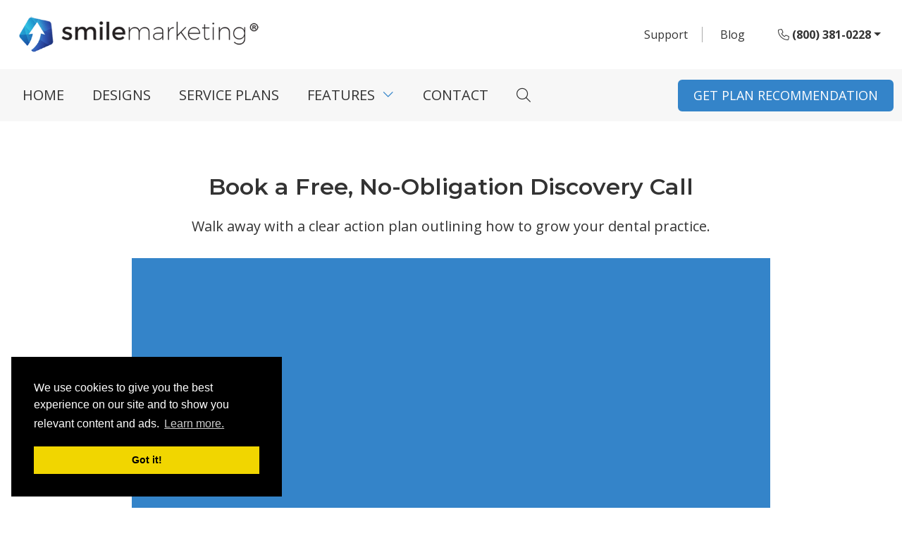

--- FILE ---
content_type: text/html; charset=UTF-8
request_url: https://www.smilemarketing.com/strategy-call/
body_size: 8091
content:
<!DOCTYPE html>
<html lang="en-US">
<head>
<title>Discovery Call | Smile Marketing</title>
<meta charset="UTF-8" />
<meta name="viewport" content="width=device-width, initial-scale=1"/>
<link rel="preconnect" href="https://fonts.googleapis.com">
<link rel="preconnect" href="https://fonts.gstatic.com" crossorigin>
<link href="https://fonts.googleapis.com/css2?family=Montserrat:ital,wght@0,100..900;1,100..900&family=Open+Sans:ital,wdth,wght@0,75..100,300..800;1,75..100,300..800&display=swap" rel="stylesheet">    
<meta property="og:image" content="https://doc.vortala.com/static/uploads/8/files/2024/02/Free-30-Minute-Strategy-Call-Feature-Image.png"><meta property="og:image:secure_url" content="https://doc.vortala.com/static/uploads/8/files/2024/02/Free-30-Minute-Strategy-Call-Feature-Image.png"><link href="https://www.smilemarketing.com/wp-content/themes/smilemarketing/v2018/fontawesome/css/all.min.css" type="text/css" media="all" rel="stylesheet"/><link href="https://www.smilemarketing.com/wp-content/themes/smilemarketing/v2022/bootstrap-5.1.3-dist/css/bootstrap.min.css" type="text/css" media="all" rel="stylesheet"/><script type="text/javascript">if( window.location.protocol == "http:" ) window.location = "https://"+window.location.host+window.location.pathname+window.location.search;</script><META NAME="ROBOTS" CONTENT="NOINDEX, NOFOLLOW" /><meta property="og:url" content="https://www.smilemarketing.com/strategy-call/" /><meta property="og:title" content="Discovery Call | Smile Marketing" /><meta property="og:description" content="" /><link rel="alternate" type="application/rss+xml" title="Smile Marketing &raquo; Feed" href="https://www.smilemarketing.com/feed/" />
<link rel="alternate" type="application/rss+xml" title="Smile Marketing &raquo; Comments Feed" href="https://www.smilemarketing.com/comments/feed/" />
<link rel='stylesheet' id='social-css'  href='https://www.smilemarketing.com/wp-content/plugins/vortala-social-sharing/sharing.css?ver=47.9.2' type='text/css' media='all' />
<link rel='stylesheet' id='wp-pagenavi-css'  href='https://www.smilemarketing.com/wp-content/plugins/wp-pagenavi/pagenavi-css.css?ver=2.70' type='text/css' media='all' />
<link rel='stylesheet' id='shortcodes-css'  href='https://www.smilemarketing.com/wp-content/themes/startbox/includes/styles/shortcodes.css?ver=47.9.2' type='text/css' media='all' />
<link rel='stylesheet' id='layouts-css'  href='https://www.smilemarketing.com/wp-content/themes/startbox/includes/styles/layouts.css?ver=47.9.2' type='text/css' media='all' />
<link rel='stylesheet' id='style-css'  href='https://www.smilemarketing.com/wp-content/themes/smilemarketing/style.css?ver=1.0' type='text/css' media='screen' />
<script type='text/javascript' src='https://www.smilemarketing.com/wp-includes/js/jquery/jquery.js?ver=1.11.1'></script>
<script type='text/javascript' src='https://www.smilemarketing.com/wp-includes/js/jquery/jquery-migrate.min.js?ver=1.2.1'></script>
<link rel="EditURI" type="application/rsd+xml" title="RSD" href="https://www.smilemarketing.com/xmlrpc.php?rsd" />
<link rel="wlwmanifest" type="application/wlwmanifest+xml" href="https://www.smilemarketing.com/wp-includes/wlwmanifest.xml" /> 
<link rel='canonical' href='https://www.smilemarketing.com/strategy-call/' />
<link rel='shortlink' href='https://www.smilemarketing.com/?p=46611' />
  <script type="text/javascript">
  uAgent = navigator.userAgent;
  if( uAgent.indexOf('Google Page Speed') < 0 ) {
    jQuery(function(){
      function get_ip_nocache() {
        jQuery.ajax({
          url: 'https://api2.vortala.com/front/getip',
          type: 'GET',
          data: {
          action: 'userip',
          },
          dataType: 'html',
          success: function(response) {
            var result = jQuery.parseJSON(response);
            var ip = result.userip;
            // console.log('r: '+result);

            jQuery.ajax({
              url: "https://www.smilemarketing.com/dash/admin-ajax.php",
              type: 'POST',
              data: {
              action: 'geoip_setup_nocache',userip:ip,
              },
              dataType: 'html',
              success: function(response) {
                // console.log('r2: '+response);
                if( response.indexOf('er') == 0 ) {
                  // console.log('error: '+response )
                } else {
                  // console.log('made it here');
                  var geoinfo = jQuery.parseJSON(response);
                  console.log(geoinfo);
                  // console.log('c:'+geoinfo.country+' - r:'+geoinfo.region);
                  v_post("",{country:geoinfo.country,region:geoinfo.region});
                }
                //Do not redirect for US, Canada, or when there's an error
                // if( geoinfo.country.indexOf('US') == -1 && geoinfo.country.indexOf('CA') == -1 ) {
                    // window.location = window.location.href+"?c="+response;
                // }
              }
            });
          }
        });
      }
      get_ip_nocache();
      function v_post(path, params, method) {
          method = method || "post"; // Set method to post by default if not specified.

          var form = document.createElement("form");
          form.setAttribute("method", method);
          form.setAttribute("action", path);

          //Add at least one field so we know we ran
          var proofField = document.createElement("input");
            proofField.setAttribute("type", "hidden");
            proofField.setAttribute("name", "proof");
            proofField.setAttribute("value", "true");
            form.appendChild(proofField);

          for(var key in params) {
              if(params.hasOwnProperty(key)) {
                  var hiddenField = document.createElement("input");
                  hiddenField.setAttribute("type", "hidden");
                  hiddenField.setAttribute("name", key);
                  hiddenField.setAttribute("value", params[key]);

                  form.appendChild(hiddenField);
               }
          }

          document.body.appendChild(form);
          form.submit();
      }
    });
  }
    </script>
  
							
	
	<meta name="norton-safeweb-site-verification" content="1thx7ca4y3rz61bcgmet67snqqsjx747zrpjxdk56tiw283y8qzcbgxdhd72ali9kctjr-t21eb1tg3q8cxk8-hoqaceybn0b358awtuhtv8qjjfq3c18029950yz86s" /><meta name="ahrefs-site-verification" content="002efe92464b31961a3ab9213dd5ffb9f7301d8475aa83dc6ae43e3ea6fbf23f">

<!-- BEGIN Analytics-->
<!-- Google tag (gtag.js) -->
<script async src="https://www.googletagmanager.com/gtag/js?id=G-V5Y6LBS55Q"></script>
<script>
window.dataLayer = window.dataLayer || [];
function gtag(){window.dataLayer.push(arguments);}
gtag('js', new Date());

gtag('config', 'G-V5Y6LBS55Q');
</script>
<meta name="facebook-domain-verification" content="gvos838pax6rr00z293l0siybugozj" />
<meta name="msvalidate.01" content="B3B032CF96918C86777FF21ABD583A00" />
<script> 
(function(i,s,o,g,r,a,m){i['GoogleAnalyticsObject']=r;i[r]=i[r]||function(){ 
(i[r].q=i[r].q||[]).push(arguments)},i[r].l=1*new Date();a=s.createElement(o), 
m=s.getElementsByTagName(o)[0];a.async=1;a.src=g;m.parentNode.insertBefore(a,m) 
})(window,document,'script','https://www.google-analytics.com/analytics.js','ga'); 
ga('create', 'UA-5709848-23', 'auto'); 
ga('send', 'pageview'); 
</script>
<style>
.footer-widgets .fa-plus-square-o {display: none;}
img.rounded { border-radius: 50%; border: solid 2px #f1f1f1; margin: 0 30px 20px 0; padding:6px;}
        .copy-notification {
            color: #ffffff;
            background-color: rgba(0,0,0,0.8);
            padding: 20px;
            border-radius: 10px;
            position: fixed;
            top: 50%;
            left: 50%;
            width: 220px;
            margin-top: -30px;
            margin-left: -85px;
            display: none;
            text-align:center;
font-size: 16px;
        }
@media only screen and (max-width: 960px) {
#share .cta_button {
    display: inline-block;
    vertical-align: top;
    margin: 10px;
}
}
</style>
<script type="text/javascript">
(function(c,l,a,r,i,t,y){
c[a]=c[a]||function(){(c[a].q=c[a].q||[]).push(arguments)};
t=l.createElement(r);t.async=1;t.src="https://www.clarity.ms/tag/"+i;
y=l.getElementsByTagName(r)[0];y.parentNode.insertBefore(t,y);
})(window, document, "clarity", "script", "tm2gfdmdp0");
</script>
<!-- END Analytics-->
<link rel="icon" type="image/png" href="https://doc.vortala.com/static/uploads/8/2015/08/favicon-2.png" />

</head>

<body class="page page-id-46611 page-template-default chrome y2026 m01 d15 h04 page-strategy-call layout-two-col-left">

<!-- Google Tag Manager (noscript) -->
<!-- <noscript><iframe src="https://www.googletagmanager.com/ns.html?id=GTM-KGHXF87" height="0" width="0" style="display:none;visibility:hidden"></iframe></noscript> -->
<!-- End Google Tag Manager (noscript) -->



<header id="v_header">
    <div class="v_utility  py-3">
        <div class="container d-flex align-items-center">
            <div class="v-logo">
            <a href="https://www.smilemarketing.com/"><img src="https://doc.vortala.com/static/images/8/sm-logo-540x100.webp" alt="Smile Marketing" width="358" height="55"></a>            </div>
            <div class="utility-btn ms-auto">
            <a href="https://support.smilemarketing.com/" target="_blank" class="btn-support">Support</a>
            <a href="https://www.smilemarketing.com/blog/" target="_blank" class="btn-support btn-blog">Blog</a>
            <div class="btn-group d-none">
            <button type="button" class="btn btn-secondary dropdown-toggle" data-bs-toggle="dropdown" aria-expanded="false">Resources</button>
            <ul class="dropdown-menu dropdown-menu-end" style="">
                <li><a class="dropdown-item" href="https://www.smilemarketing.com/blog/">Blog</a></li>
            </ul>
            </div>
            <div class="btn-group">
            <button type="button" class="btn btn-secondary dropdown-toggle" data-bs-toggle="dropdown" aria-expanded="false"><i class="fal fa-phone" aria-hidden="true"></i> (800) 381-0228</button>
            <ul class="dropdown-menu dropdown-menu-end" style="">
                <li><a class="dropdown-item" href="tel: (800) 381-0228"><strong>US &amp; Canada:</strong> (800) 381-0228</a></li>
                <li><a class="dropdown-item" href="tel: 020 3318 0852"><strong>UK &amp; Ireland:</strong> 020 3318 0852</a></li>
                <li><a class="dropdown-item" href="tel: 1300 446 771"><strong>Australia &amp; NZ:</strong> 1300 446 771</a></li>
            </ul>
            </div>
    </div>
        </div>
    </div><!-- .v_utility -->
    <div class="v_logo_nav py-2">
    <div class="container d-flex align-items-center">

        <nav class="navbar navbar-light navbar-expand-lg px-0 me-auto">
            <button class="navbar-toggler collapsed" type="button" data-bs-toggle="collapse" href="#navbarMobile">
                <i class="fa fa-bars" aria-hidden="true"></i> MENU
            </button>
            <div class="navbar-collapse collapse" id="navbarMobile">
            <div class="menu-main-menu-2022-container"><ul id="menu-main-menu-2022" class="navbar-nav mr-auto"><li id="menu-item-46910" class="first menu-item menu-item-type-post_type menu-item-object-page menu-item-46910"><a href="https://www.smilemarketing.com/">Home</a></li>
<li id="menu-item-30550" class="menu-item menu-item-type-post_type menu-item-object-page menu-item-30550"><a href="https://www.smilemarketing.com/our-favorite-sites/">Designs</a></li>
<li id="menu-item-30339" class="menu-item menu-item-type-post_type menu-item-object-page menu-item-30339"><a href="https://www.smilemarketing.com/plans-pricing/">Service Plans</a></li>
<li id="menu-item-30340" class="mega-menu mm-2 menu-item menu-item-type-custom menu-item-object-custom menu-item-has-children menu-item-30340"><a href="#">Features</a>
<ul class="sub-menu">
	<li id="menu-item-30341" class="mm-2_first menu-item menu-item-type-post_type menu-item-object-page menu-item-30341"><a href="https://www.smilemarketing.com/plans-pricing/">Plans That Scale With Your Practice Growth <em>COMPARE PLANS</em></a></li>
	<li id="menu-item-47703" class="menu-item menu-item-type-post_type menu-item-object-page menu-item-has-children menu-item-47703"><a href="https://www.smilemarketing.com/high-converting-dental-website/">High-Converting Website</a>
	<ul class="sub-menu">
		<li id="menu-item-47484" class="menu-item menu-item-type-post_type menu-item-object-page menu-item-47484"><a href="https://www.smilemarketing.com/responsive-design/">Responsive Website Design</a></li>
		<li id="menu-item-47704" class="menu-item menu-item-type-post_type menu-item-object-page menu-item-47704"><a href="https://www.smilemarketing.com/professional-copywriting/">Custom Content</a></li>
		<li id="menu-item-30353" class="menu-item menu-item-type-post_type menu-item-object-page menu-item-30353"><a href="https://www.smilemarketing.com/professional-photography/">Professional Photography</a></li>
		<li id="menu-item-47627" class="menu-item menu-item-type-post_type menu-item-object-page menu-item-47627"><a href="https://www.smilemarketing.com/custom-logo-design/">Custom Logo Design</a></li>
		<li id="menu-item-30343" class="menu-item menu-item-type-post_type menu-item-object-page menu-item-30343"><a href="https://www.smilemarketing.com/dental-website-management/">Unlimited Support</a></li>
		<li id="menu-item-30359" class="menu-head menu-item menu-item-type-post_type menu-item-object-page menu-item-30359"><a href="https://www.smilemarketing.com/dental-email-marketing/">Email Marketing</a></li>
		<li id="menu-item-47705" class="menu-item menu-item-type-post_type menu-item-object-page menu-item-47705"><a href="https://www.smilemarketing.com/email-marketing-console/">Email Marketing Console</a></li>
		<li id="menu-item-30360" class="menu-item menu-item-type-post_type menu-item-object-page menu-item-30360"><a href="https://www.smilemarketing.com/practice-newsletter/">Practice E-Newsletters</a></li>
	</ul>
</li>
	<li id="menu-item-47194" class="menu-item menu-item-type-post_type menu-item-object-page menu-item-has-children menu-item-47194"><a href="https://www.smilemarketing.com/dental-website-traffic/">Website Traffic</a>
	<ul class="sub-menu">
		<li id="menu-item-30346" class="menu-item menu-item-type-post_type menu-item-object-page menu-item-30346"><a href="https://www.smilemarketing.com/dental-seo/">SEO</a></li>
		<li id="menu-item-30355" class="menu-item menu-item-type-post_type menu-item-object-page menu-item-30355"><a href="https://www.smilemarketing.com/google-adwords/">Google Ads</a></li>
		<li id="menu-item-30358" class="menu-item menu-item-type-post_type menu-item-object-page menu-item-30358"><a href="https://www.smilemarketing.com/facebook-ads/">Facebook &#038; Instagram Ads</a></li>
		<li id="menu-item-47193" class="menu-head menu-item menu-item-type-post_type menu-item-object-page menu-item-47193"><a href="https://www.smilemarketing.com/social-media/">Social Media</a></li>
		<li id="menu-item-30712" class="menu-item menu-item-type-post_type menu-item-object-page menu-item-30712"><a href="https://www.smilemarketing.com/social-media-content-scheduling-platform/">Social Media Content Platform</a></li>
		<li id="menu-item-49201" class="menu-item menu-item-type-post_type menu-item-object-page menu-item-49201"><a href="https://www.smilemarketing.com/dental-social-media-content-bundles/">Custom Social Media Content</a></li>
		<li id="menu-item-47706" class="menu-item menu-item-type-post_type menu-item-object-page menu-item-47706"><a href="https://www.smilemarketing.com/facebook-ads/">Facebook &#038; Instagram Ads</a></li>
	</ul>
</li>
	<li id="menu-item-47195" class="menu-item menu-item-type-post_type menu-item-object-page menu-item-has-children menu-item-47195"><a href="https://www.smilemarketing.com/online-dental-reviews/">Online Reviews</a>
	<ul class="sub-menu">
		<li id="menu-item-45526" class="menu-item menu-item-type-custom menu-item-object-custom menu-item-45526"><a href="https://www.smilemarketing.com/get-reviews/">Review Automation</a></li>
		<li id="menu-item-47710" class="menu-item menu-item-type-post_type menu-item-object-page menu-item-47710"><a href="https://www.smilemarketing.com/online-reputation-management/">5-Star Reputation Management</a></li>
		<li id="menu-item-47615" class="menu-item menu-item-type-post_type menu-item-object-page menu-item-47615"><a href="https://www.smilemarketing.com/new-dental-patient-survey/">New Patient Survey</a></li>
	</ul>
</li>
</ul>
</li>
<li id="menu-item-30350" class="menu-item menu-item-type-post_type menu-item-object-page menu-item-30350"><a href="https://www.smilemarketing.com/contact-us/">Contact</a></li>
<li id="menu-item-30351" class="menu-search menu-item menu-item-type-custom menu-item-object-custom menu-item-30351"><a href="#navbarSearch"><i class="last last fal fa-search"></i></a></li>
</ul></div>            </div>
        </nav>
        <a href="https://www.smilemarketing.com/plan-quiz/" class="btn btn-3">GET PLAN RECOMMENDATION</a>
    </div><!-- .container -->
    </div><!-- .v_logo_nav -->
</header><!-- #header -->

    <div id="container_wrap"><div class="container">    
		
		
			<div id="post-46611" class="post-46611 page type-page status-publish has-post-thumbnail hentry author-randi-grant">
				<div class="entry-content">

					<style>
div.note {
background: #f1f1f1;
padding: 30px 30px 10px;
margin: 20px 0;
}
@media screen and (min-width: 960px) {
.wp-image-46773 {
max-width: 65%;
}
}
@media (max-width: 1200px) {
  section.designs21-sec_1 .col-xl-6.st-content1 {
    order: unset;
    margin-top: 0;
  }
}
@media (max-width: 576px) {
  section.designs21-sec_1 .col-xl-6.st-content1 + .col-xl-6 {
    margin-bottom: 12%;
  }

  section.designs21-sec_1 .col-xl-6.st-content1 + .col-xl-6 img {
    margin-left: 0 !important;
  }
 .wp-image-13305 {
  display: none;
}
}
@media (max-width: 500px) {
  .v_logo_nav .container {
    justify-content: space-between;
  }

  .v_logo_nav .navbar .navbar-toggler {
    font-size: 0;
    border: none !important;
  }

  .v_logo_nav .navbar .navbar-toggler .fa {
    margin-right: 0 !important;
  }

  .v_logo_nav a.btn {
    font-size: 16px;
    margin-bottom: 0;
    margin-right: 0;
    padding: 6px 10px;
  }

  .designs21-sec_1,
  .sec_2 {
    font-size: 18px;
  } 

  .calendly-inline-widget {
    height: 1120px !important;
  }
}
</style><section class="designs21-sec_1">
<div class="container">
<div class="row">
<div class="col-lg-10 offset-lg-1 text-center">
<a id="strategy-call"></a><br />
<h1 style="text-align: center; font-size: 32px; line-height: 1;">Book a Free, No-Obligation Discovery Call</h1>
<p style="text-align: center; padding-bottom: 10px;">Walk away with a clear action plan outlining how to grow your dental practice.</p>
<div class="container" style="background-color: #3484c9;">
<!-- Calendly inline widget begin --></p>
<div class="calendly-inline-widget" style="min-width: 320px; height: 700px;" data-url="https://calendly.com/sm-meeting/smile-marketing-strategy-call"></div>
<p><script src="https://assets.calendly.com/assets/external/widget.js" async="" type="text/javascript"></script><br />
<!-- Calendly inline widget end -->
</div>
<p><img src="https://doc.vortala.com/static/uploads/8/2015/08/divider-full.png" alt="divider-full" width="1200" height="28" class="aligncenter size-full wp-image-13305" /></p>
<div class="row">
<div class="col-xl-6 st-content1"<br />
<h3 style="text-align: left; padding-top: 20px; padding-bottom: 10px;">Your Discovery Call Includes:</h3>
<div><i class="far fa-arrow-circle-right fa-2x" style="float: left; margin-right: 7px; color: #34b233;"></i></p>
<div style="overflow: hidden; padding-left: 7px; text-align: left;"><strong>BUSINESS GOAL OVERVIEW</strong> &#8211; Where is your business currently and where do you want it to be?</div>
</div>
<div style="padding-top: 5px;"></div>
<div><i class="far fa-arrow-circle-right fa-2x" style="float: left; margin-right: 7px; color: #34b233;"></i></p>
<div style="overflow: hidden; padding-left: 7px; text-align: left;"><strong>COMPREHENSIVE AUDIT</strong> &#8211; We deep-dive into your existing website and online presence to see what&#39;s working and what&#39;s not.</div>
</div>
<div style="padding-top: 5px;"></div>
<div><i class="far fa-arrow-circle-right fa-2x" style="float: left; margin-right: 7px; color: #34b233;"></i></p>
<div style="overflow: hidden; padding-left: 7px; padding-bottom: 30px; text-align: left;"><strong>PERSONALIZED ACTION PLAN</strong> &#8211; Receive a list of specific, actionable steps that will take your practice to the next level.</div>
</div>
</div>
<div class="col-xl-6"><img src="https://doc.vortala.com/static/uploads/8/files/2023/11/dental-marketing-strategy-call.jpg" alt="dental marketing strategy call" width="475" height="475" class="aligncenter size-full wp-image-46771" /></div>
</div>
<div class="note">We&#39;ll conduct a comprehensive review of your existing website and online presence, identifying the missing pieces needed to help you attract and convert more new patients. </p>
<p>You&#39;ll walk away with <strong>tangible action items</strong> for improving on-page SEO, site usability and navigation, conversion strategies, and other digital marketing tactics that will help you fill your practice with a steady stream of new patients&#8230;. <strong>100% free</strong>.</p>
<p><a class="btn" href="#strategy-call">SCHEDULE YOUR CALL</a></p>
</div>
<p><img src="https://doc.vortala.com/static/uploads/8/2015/08/divider-full.png" alt="divider-full" width="1200" height="28" class="aligncenter size-full wp-image-13305" /><br />
<div class="column one_fourth"><div id="attachment_48388" style="width: 210px" class="wp-caption aligncenter"><img src="https://doc.vortala.com/static/uploads/8/files/2023/11/dr-aggie-photo.png" alt="Dr. Aggie, Hart Dental" width="200" height="200" class="size-full wp-image-48388" /><p class="wp-caption-text">Dr. Aggie, Hart Dental</p></div></div><div class="column three_fourths last"><br />
<blockquote class="big-quote" style="color: #686B72; border-color: #3484C9; font-size: 22px; padding-top: 20px; text-align: left;">“Everyone at Smile Marketing is so friendly and <strong>the service has been great</strong> since day one. As a dentist, you’re always bending over backwards for your patients. You don’t always get that level of service from your vendors, but <strong>Smile Marketing has always come through for me</strong>.”</p></blockquote>
<p></div><div class="cb"></div><br />
</section>
                    
				</div><!-- .entry-content -->
			</div><!-- .post -->

		
		
        </div></div><!--#container_wrap-->        <footer id="v_footer">
    <div class="footer-widgets container">
        <div class="row">
          <div class="col-lg-4 text-center">
          <a href="https://www.smilemarketing.com/"><img src="https://doc.vortala.com/static/images/8/sm-logo-540x100.webp" alt="Smile Marketing" width="358" height="55" loading="lazy"></a>          
          <p>Grow your practice with our high-converting dental website designs and proven digital marketing strategies.</p>
          <a href="https://www.smilemarketing.com/plan-quiz/" class="btn">GET PLAN RECOMMENDATION</a>
<div class="btn-hipaa" style="display: flex; flex-wrap: wrap; justify-content: center;">    
<script defer="defer">
// <![CDATA[
(function(d,s,i) {
var c=d.createElement(s), g=d.getElementsByTagName(s)[0];
c.async=true; c.src='https://app-prod.compliancygroup.com/seal.js?key='+i; g.parentNode.insertBefore(c,g);
})(document, 'script', '63ed90dd-c96b-41cb-93f9-be19ed2f2f9c')
// ]]>
</script>
</div>
        </div>
          <div class="col-lg-3 offset-lg-1">
            <div class="footer-widgets_text">
              <h3>CONTACT US</h3>
              <p>US &amp; Canada: (800) 381-0228 <br>
              UK &amp; Ireland: 020 3318 0852 <br>
            Australia &amp; NZ: 1300 446 771</p>
            </div>
            <div class="footer-widgets_text">
              <h3>CLIENT SUPPORT</h3>
              <p><a href="https://www.smilemarketing.com/contact-support/">Submit a Request</a> <br/>
              <a href="https://www.smilemarketing.com/contact-us/">Live Chat</a> <br/>
              <a href="https://www.smilemarketing.com/support/">Help Center</a></p>
            </div>            
          </div>
          <div class="col-lg-3 offset-lg-1">
            <div class="footer-widgets_text">
              <h3>POPULAR LINKS</h3>
              <p><a href="https://www.smilemarketing.com/our-favorite-sites/">Website Design Portfolio</a> <br/>
              <a href="https://www.smilemarketing.com/plans-pricing/">Plan Table</a> <br/>
              <a href="https://www.smilemarketing.com/success-stories/">Case Studies</a> <br/>
              <a href="https://www.smilemarketing.com/meet-our-team/">Meet the Team</a> <br/>
              <a href="https://www.smilemarketing.com/about-us/">About Us</a> <br/>
              <a href="https://www.smilemarketing.com/blog/">Blog</a></p>
            </div>    
            <div class="footer-widgets_text">
            <h3>FOLLOW US</h3>
            <p class="footer-social">
            <a href="https://www.facebook.com/smilemarketingofficial/" target="_blank" rel="noopener noreferrer"><i class="fab fa-facebook-f"><span class="d-none">facebook</span></i></a>
            <a href="https://www.instagram.com/smilemarketingofficial/" target="_blank" rel="noopener noreferrer"><i class="fab fa-instagram"><span class="d-none">instagram</span></i></a>
            <a href="https://twitter.com/smilemarketing" target="_blank" rel="noopener noreferrer"><i class="fab fa-twitter"></i><span class="d-none">twitter</span></a>
            <a href="https://www.linkedin.com/company/smile-marketing-dental-websites" target="_blank" rel="noopener noreferrer"><i class="fab fa-linkedin-in"></i><span class="d-none">linkedin</span></a>
            </p>
          </div>                    
          </div>
        </div>
    </div>
    <div class="footer-copy">
        <div class="container d-flex">
            <div class="copy-text">&copy; 2026 Smile Marketing</div>
            <div class="copy-links ms-auto">
                <a href="https://www.smilemarketing.com/copyright/">Copyright</a> | 
                <a href="https://www.smilemarketing.com/legal/">Legal</a> | 
                <a href="https://www.smilemarketing.com/privacy-policy/">Privacy</a> | 
                <a href="https://www.smilemarketing.com/sitemap/">Sitemap</a>
            </div>
        </div>
    </div>
    <div class="navbar-collapse collapse" id="navbarSearch">
<form class="searchform" method="post" action="https://www.smilemarketing.com">
	<div>
		<input name="s" type="text" class="searchtext" value="" title="Search" size="10" tabindex="1" placeholder="search here...">
		<input type="submit" class="searchbutton button" value="Search" tabindex="2">
	</div>
</form>      
    </div>

</footer><!-- #footer -->
<script src="https://www.smilemarketing.com/wp-content/themes/smilemarketing/v2022/bootstrap-5.1.3-dist/js/bootstrap.bundle.min.js"></script><link rel="stylesheet" href="https://www.smilemarketing.com/wp-content/themes/smilemarketing/v2018/js/flexslider/flexslider.css" type="text/css" media="all" /><script src="https://www.smilemarketing.com/wp-content/themes/smilemarketing/v2018/js/flexslider/jquery.flexslider-min.js"></script><script src="https://www.smilemarketing.com/wp-content/themes/smilemarketing/v2018/js/pp.js"></script>	<link rel="stylesheet" type="text/css" href="https://cdnjs.cloudflare.com/ajax/libs/cookieconsent2/3.0.3/cookieconsent.min.css" integrity="sha384-6iYDyQZuuNT7DcPJGXx241czdv2+GDGUcXRiqw1iXrjgYMTorSetxFP3JCMQMwnR" crossorigin="anonymous"/> 
	<script src="https://cdnjs.cloudflare.com/ajax/libs/cookieconsent2/3.0.3/cookieconsent.min.js" integrity="sha384-PDjg2ZdS3khPzd53i18+7tzB32JVQfFMrTXYo21RqPgUmEVAPwIhxOUF/8sP79CS" crossorigin="anonymous"></script>
	<script> 
	window.addEventListener("load", function(){ 
	window.cookieconsent.initialise({ 
	"palette": { 
	"popup": { 
	"background": "#000" 
	}, 
	"button": { 
	"background": "#f1d600" 
	} 
	}, 
	"position": "bottom-left",
	"content": { 
	"message": "We use cookies to give you the best experience on our site and to show you relevant content and ads.", 
	"link": "Learn more.",
	"href": "https://www.smilemarketing.com/privacy-policy/" 
	} 
	})}); 
	</script>


<script type='text/javascript' src='https://www.smilemarketing.com/wp-includes/js/comment-reply.min.js?ver=47.9.2'></script>
</body>
</html>

--- FILE ---
content_type: text/html; charset=UTF-8
request_url: https://api2.vortala.com/front/getip?action=userip
body_size: -23
content:
{"err":0,"userip":"3.129.247.85","message":"IP address retrieved","success":1}

--- FILE ---
content_type: text/css
request_url: https://www.smilemarketing.com/wp-content/themes/smilemarketing/v2018/js/flexslider/flexslider.css
body_size: 1017
content:
.flex-container a:active, .flex-container a:focus, .flexslider a:active, .flexslider a:focus {
  outline: 0;
}

.flex-control-nav, .flex-direction-nav, body .flexslider ul {
  margin: 0;
  padding: 0;
  list-style: none;
}

.flexslider .slides > li {
  display: none;
  -webkit-backface-visibility: hidden;
}

.flex-direction-nav a, .no-js .slides > li:first-child, .slides:after, html[xmlns] .slides {
  display: block;
}

.flexslider .slides img {
  width: 100%;
  display: block;
  border: none;
}

.flex-pauseplay span {
  text-transform: capitalize;
}

.slides:after {
  content: ".";
  clear: both;
  visibility: hidden;
  line-height: 0;
  height: 0;
}

* html .slides {
  height: 1%;
}

.flexslider {
  padding: 0;
  margin: 0;
  background: #fff;
  border: 4px solid #fff;
  position: relative;
  border-radius: 4px;
  zoom: 1;
}

.flex-viewport {
  max-height: 2000px;
  -webkit-transition: all 1s ease;
  transition: all 1s ease;
}

.loading .flex-viewport {
  max-height: 300px;
}

.flexslider .slides {
  zoom: 1;
}

.carousel li {
  margin-right: 5px;
}

.flexslider li.gallery-item {
  margin: 0;
}

.flexslider img {
  border: none;
}

.flex-direction-nav a {
  width: 30px;
  height: 30px;
  margin: -20px 0 0;
  background: url(images/bg_direction_nav.png) no-repeat;
  position: absolute;
  top: 50%;
  cursor: pointer;
  text-indent: -9999px;
  opacity: 0;
  -webkit-transition: all .3s ease;
}

.gallery .flex-direction-nav a {
  margin: 0;
}

.flex-direction-nav .flex-next {
  background-position: 100% 0;
  right: -36px;
}

.flex-direction-nav .flex-prev {
  left: -36px;
}

.flexslider:hover .flex-next {
  opacity: .8;
  right: 5px;
}

.flexslider:hover .flex-prev {
  opacity: .8;
  left: 5px;
}

.flexslider:hover .flex-next:hover, .flexslider:hover .flex-prev:hover {
  opacity: 1;
}

.flex-direction-nav .flex-disabled {
  opacity: 0.3 !important;
  filter: alpha(opacity=30);
  cursor: default;
}

.flex-control-nav {
  width: 100%;
  position: absolute;
  bottom: 10px;
  text-align: center;
}

.flex-control-nav li {
  margin: 0 6px;
  display: inline-block;
  zoom: 1;
}

.flex-control-paging li a {
  width: 11px;
  height: 11px;
  display: block;
  background: #666;
  background: rgba(0, 0, 0, 0.5);
  cursor: pointer;
  text-indent: -9999px;
  border-radius: 20px;
  -webkit-box-shadow: inset 0 0 3px rgba(0, 0, 0, 0.3);
          box-shadow: inset 0 0 3px rgba(0, 0, 0, 0.3);
}

.flex-control-paging li a:hover {
  background: #333;
  background: rgba(0, 0, 0, 0.7);
}

.flex-control-paging li a.flex-active {
  background: #000;
  background: rgba(0, 0, 0, 0.9);
  cursor: default;
}

.flex-control-thumbs {
  margin: 5px 0 0;
  position: static;
  overflow: hidden;
}

.flex-control-thumbs li {
  width: 25%;
  float: left;
  margin: 0;
}

.flex-control-thumbs img {
  width: 100%;
  display: block;
  opacity: .7;
  cursor: pointer;
}

.flex-control-thumbs img:hover {
  opacity: 1;
}

.flex-control-thumbs .flex-active {
  opacity: 1;
  cursor: default;
}

@media screen and (max-width: 860px) {
  .flex-direction-nav .flex-prev {
    opacity: 1;
    left: 0;
  }
  .flex-direction-nav .flex-next {
    opacity: 1;
    right: 0;
  }
}
/*# sourceMappingURL=flexslider.css.map */

--- FILE ---
content_type: application/javascript
request_url: https://www.smilemarketing.com/wp-content/themes/smilemarketing/v2018/js/pp.js
body_size: 2451
content:
//COOKIES
function setCookie(c_name, value, exdays) {
    var exdate = new Date();
    exdate.setDate(exdate.getDate() + exdays);
    var c_value = escape(value) + ((exdays == null) ? "" : "; expires=" + exdate.toUTCString());
    document.cookie = c_name + "=" + c_value;
}

function getCookie(c_name) {
    var i, x, y, ARRcookies = document.cookie.split(";");
    for (i = 0; i < ARRcookies.length; i++) {
        x = ARRcookies[i].substr(0, ARRcookies[i].indexOf("="));
        y = ARRcookies[i].substr(ARRcookies[i].indexOf("=") + 1);
        x = x.replace(/^\s+|\s+$/g, "");
        if (x == c_name) {
            return unescape(y);
        }
    }
}

(function($) {
$(document).ready(function(){
	$('.v_thumbs img').click( function(e) {
		e.preventDefault();
		$('.v_laptop span').remove();
		var imgSrc = $(this).attr("src");
		var current_path = (imgSrc.split('/').pop()).split('.');
		var filePath = imgSrc.split("/").slice(0,-1).join("/");
		console.log(current_path[0]);
		$('.v_laptop').append('<span><img src="' + filePath + '/' + current_path[0] + '-full.' + current_path[1] + '" alt="v_featured"/></span>');
	});

	// $(function () {
	//   $('[data-toggle="tooltip"]').tooltip()
	// });

	$('.toggle').on('click', function (e) {
		e.preventDefault();
		var activeTabHash = $(this).attr("href");
		if($(this).hasClass('active')) {
		  $(this).removeClass('active');
		  $(activeTabHash).hide();
			} else {
		  $(this).addClass('active');
		  $(activeTabHash).show();
		}
	});

	// $('#v_header .menu-item-has-children > a').after('<i class="fas fa-plus-square-o"></i>');
	// $('#v_header .menu-item-has-children > .fa').click( function(e) {
	// 	e.preventDefault();
	// 	if($(this).hasClass('active')) {
	// 		$(this).removeClass('active');
	// 		$(this).next( ".sub-menu" ).hide();
	// 	} else {
	// 		$(this).addClass('active');
	// 		$(this).next( ".sub-menu" ).show();
	// 	}
	// });

	var tooltipTriggerList = [].slice.call(document.querySelectorAll('[data-bs-toggle="tooltip"]'));
	var tooltipList = tooltipTriggerList.map(function (tooltipTriggerEl) {
	  return new bootstrap.Tooltip(tooltipTriggerEl);
	});	

    jQuery('.menu-search a').attr('data-bs-toggle', 'collapse');
    jQuery('#navbarSearch').appendTo('.menu-search');
    jQuery('#navbarSearch input[type="text"]').attr('placeholder', 'search here...');
    jQuery('.menu-item-has-children > a').append('<i class="fas fa-plus-square-o"></i>');
    jQuery('.menu-item-has-children').on('click', 'i.fa-plus-square-o', function(){
        if(jQuery(this).closest('li').hasClass('active')) {
                jQuery(this).closest('li').removeClass('active');
        } else {
            jQuery(this).closest('li').addClass('active');
        }
    });
  
    jQuery("section .dropdown-menu.nav li a").click(function(){
      jQuery("section .btn.dropdown-toggle").text(jQuery(this).text());
    });	

	$('.v_more').click( function(e) {
		e.preventDefault();
		if($(this).hasClass('active')) {
			$(this).removeClass('active');
			$(".v_more_tab").hide();
		} else {
			$(this).addClass('active');
			$(".v_more_tab").show();
		}	
	});

	if ($("#slider_reviews")[0]){
		$("#slider_reviews").flexslider({
			animation: "slide",
			controlNav: true,
			directionNav: false,
			slideshowSpeed: 5000,
		});
	}
	if ($(".v_thumbs")[0]){
        $(".v_thumbs").mCustomScrollbar({
		  theme:"rounded-dark"
		});
	}
	if ($("#pp-webinars")[0]){
		$('#sm-blogcat li').click( function(e) {
			e.preventDefault();
			if($(this).hasClass('webinar-all')) {
				$('#sm-blogcat li').removeClass('current-cat');
				$(this).addClass('current-cat');
				$(".pp-webinar").removeClass('d-none');
			} else {
				var webinarClass = $(this).attr('class');
				$('#sm-blogcat li').removeClass('current-cat');
				$(this).addClass('current-cat');
				$(".pp-webinar").addClass('d-none');
				$(".pp-webinar." + webinarClass).removeClass('d-none');
			}	
		});
	}
	$( "#factorTab2 a" ).on( "click", function() {
	var tabID = $(this).attr('id');
	var tabPane = $(this).attr('href');
	$("#factorTab a").removeClass('active');
	$("#factorTab a#" + tabID).addClass('active');
	$("#factorTab2 a").removeClass('active');
	$(this).addClass('active');
	$("#factorTabPane .tab-pane").removeClass('show active');
	$(tabPane).addClass('show active');
	});
	$( "#factorTab a" ).on( "click", function() {
	var tabID = $(this).attr('id');
	var tabPane = $(this).attr('href');
	$("#factorTab2 a").removeClass('active');
	$("#factorTab2 a#" + tabID).addClass('active');
	$("#factorTab a").removeClass('active');
	$(this).addClass('active');
	$("#factorTabPane .tab-pane").removeClass('show active');
	$(tabPane).addClass('show active');
	});

	$('.blog-page_form .fa-times').on('click', function (e) {
	e.preventDefault();
	if($('.blog-page_form').hasClass('active')) {
			$('.blog-page_form').removeClass('active');
		} else {
			$('.blog-page_form').addClass('active');
		}
	});

	if( $('.blog-page_form').length ) {
		setTimeout(function () {
		$('.blog-page_form').addClass('active');
		}, 5000);
	}
	// simplePaginationJs
	function simplePaginationJs() {
		var itemCount = $(".tab-pane .active").length;
		var items = $(".tab-pane .active");
		var perPage = 5;
		var itemType = $('.list-group').find('.active').data('tab');
		$('.none').removeClass('all-designs');
		items.slice(perPage).hide();
		paginationTrue();
		if(itemCount > 5) {
			$(".pagination").pagination({
				items: itemCount,
				itemsOnPage: perPage,
				cssStyle: "light-theme",
				onPageClick: function(pageNumber, event) { 
				var showFrom = perPage * (pageNumber - 1);
				var showTo = showFrom + perPage;
				event.preventDefault();
				items.removeClass('active');
				items.hide().slice(showFrom, showTo).show().addClass('active');
				paginationFalse();
				var o = 0;
				for (i = showFrom; i < showTo; ++i) {
					items.slice(i,i+1).addClass('list-' + o);
					o++;
				}
				// $([document.documentElement, document.body]).animate({
				// 	scrollTop: $("#designs-gallery").offset().top
				// }, 2000);
				}
			});
		}
	}
	function paginationTrue() {
		var items = $(".tab-pane .active");
		for (i = 0; i < 5; ++i) {
			items.slice(i,i+1).addClass('list-' + i);
		}
	}
	function paginationFalse() {
		var items = $(".tab-pane .row");
		for (i = 0; i < 5; ++i) {
			items.removeClass('list-' + i);
		}
	}
	if( $('.tab-pane').length ) {
		simplePaginationJs();
	}
	$('#galleryList a').on('click', function (e) {
		e.preventDefault();
		var activeClass = $(this).data("tab");
		$('.tab-pane_text').hide();
		$('.tab-pane_text').removeClass('active');
		$('.' + activeClass).show();
		$('.' + activeClass).addClass('active');
		$('.pagination').pagination('destroy');
		$('.none').removeClass('all-designs');
		paginationFalse();
		simplePaginationJs();
	});
	if( $('#steps-5').length ) {
		var stepsFive = $("#steps-5").offset().top;
		$(window).scroll(function() {
			var scroll = $(window).scrollTop();
			if (scroll >= (stepsFive - 300) ) {
				$("#steps-5").addClass('active');
			}
		});
	}
	$('.plan20_header .btn, .plan20_header_sticky .btn').on('click', function () {
		var tabID = $(this).attr('href');
		$(tabID).trigger( "click" );
	});	
	if( $('.plan20_r1').length ) {
		var topSticky = $('.plan20_r1').offset().top;
		var botSticky = $('.plan20_r36').offset().top;
		$(window).scroll(function() {
			var scroll = $(window).scrollTop();
			// console.log('scroll-' + scroll + '-top-' + topSticky + '-bot-' + botSticky);
			if (scroll > (topSticky - 90)) {
				$('.plan20_header_sticky').addClass('active');
				if(scroll > (botSticky - 90)) {
					$('.plan20_header_sticky').removeClass('active');
				}
			} else {
				$('.plan20_header_sticky').removeClass('active');
			}
		});
	}
});

$(window).load(function() {
	var emergency = getCookie("emergencyNotice");
	var emergencyHeight = $('#emergency-notice').innerHeight();
	if(emergency) {
		$('#emergency-notice').removeClass('active');
	} else {
		$('#emergency-notice').addClass('active');
		// $('body').css('margin-top', emergencyHeight);
		// $('#emergency-notice').css('margin-bottom', -emergencyHeight);
	}
	$('#emergency-notice a.btn-hide').on('click', function (e) {
		e.preventDefault();
		$('#emergency-notice').removeClass('active');
		// $('body').css('margin-top', 0);
		// $('#emergency-notice').css('margin-bottom', 0);
		setCookie("emergencyNotice", true, 7); // 7 days
	});
});
})(jQuery);